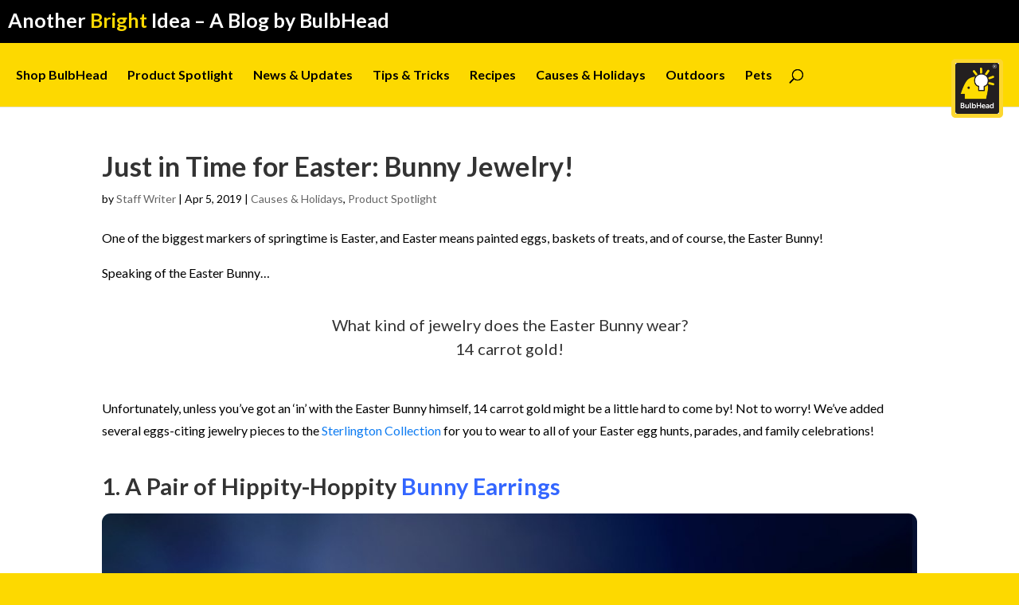

--- FILE ---
content_type: text/html; charset=UTF-8
request_url: http://blog.bulbhead.com/just-in-time-for-easter-bunny-jewelry/
body_size: 10331
content:
<!DOCTYPE html>
<html lang="en-US">
<head>
	<meta charset="UTF-8" />
<meta name="description" content="We’ve got egg-cellent Easter gift ideas and bunny accessories for every-bunny’s Easter outfit! Hop on over and check out our festive jewelry picks even the Easter Bunny will love!" /><meta name="keywords" content="Easter jewelry, Easter," /><link rel="canonical" href="http://blog.bulbhead.com/just-in-time-for-easter-bunny-jewelry/" /><meta http-equiv="X-UA-Compatible" content="IE=edge">
	<link rel="pingback" href="http://blog.bulbhead.com/xmlrpc.php" />

	<script type="text/javascript">
		document.documentElement.className = 'js';
	</script>

	<script>var et_site_url='http://blog.bulbhead.com';var et_post_id='1054';function et_core_page_resource_fallback(a,b){"undefined"===typeof b&&(b=a.sheet.cssRules&&0===a.sheet.cssRules.length);b&&(a.onerror=null,a.onload=null,a.href?a.href=et_site_url+"/?et_core_page_resource="+a.id+et_post_id:a.src&&(a.src=et_site_url+"/?et_core_page_resource="+a.id+et_post_id))}
</script><title>Just in Time for Easter: Bunny Jewelry!</title>

<!-- DO NOT COPY THIS SNIPPET! Start of Page Analytics Tracking for HubSpot WordPress plugin v7.5.1 -->
<script type="text/javascript">
var _hsq = _hsq || [];
_hsq.push(["setContentType", "blog-post"]);
</script>
<!-- DO NOT COPY THIS SNIPPET! End of Page Analytics Tracking for HubSpot WordPress plugin -->
<link rel='dns-prefetch' href='//js.hs-scripts.com' />
<link rel='dns-prefetch' href='//fonts.googleapis.com' />
<link rel='dns-prefetch' href='//s.w.org' />
<link rel="alternate" type="application/rss+xml" title="Another Bright Idea &raquo; Feed" href="http://blog.bulbhead.com/feed/" />
<link rel="alternate" type="application/rss+xml" title="Another Bright Idea &raquo; Comments Feed" href="http://blog.bulbhead.com/comments/feed/" />
<link rel="alternate" type="application/rss+xml" title="Another Bright Idea &raquo; Just in Time for Easter: Bunny Jewelry! Comments Feed" href="http://blog.bulbhead.com/just-in-time-for-easter-bunny-jewelry/feed/" />
		<script type="text/javascript">
			window._wpemojiSettings = {"baseUrl":"https:\/\/s.w.org\/images\/core\/emoji\/11\/72x72\/","ext":".png","svgUrl":"https:\/\/s.w.org\/images\/core\/emoji\/11\/svg\/","svgExt":".svg","source":{"concatemoji":"http:\/\/blog.bulbhead.com\/wp-includes\/js\/wp-emoji-release.min.js?ver=5.0.22"}};
			!function(e,a,t){var n,r,o,i=a.createElement("canvas"),p=i.getContext&&i.getContext("2d");function s(e,t){var a=String.fromCharCode;p.clearRect(0,0,i.width,i.height),p.fillText(a.apply(this,e),0,0);e=i.toDataURL();return p.clearRect(0,0,i.width,i.height),p.fillText(a.apply(this,t),0,0),e===i.toDataURL()}function c(e){var t=a.createElement("script");t.src=e,t.defer=t.type="text/javascript",a.getElementsByTagName("head")[0].appendChild(t)}for(o=Array("flag","emoji"),t.supports={everything:!0,everythingExceptFlag:!0},r=0;r<o.length;r++)t.supports[o[r]]=function(e){if(!p||!p.fillText)return!1;switch(p.textBaseline="top",p.font="600 32px Arial",e){case"flag":return s([55356,56826,55356,56819],[55356,56826,8203,55356,56819])?!1:!s([55356,57332,56128,56423,56128,56418,56128,56421,56128,56430,56128,56423,56128,56447],[55356,57332,8203,56128,56423,8203,56128,56418,8203,56128,56421,8203,56128,56430,8203,56128,56423,8203,56128,56447]);case"emoji":return!s([55358,56760,9792,65039],[55358,56760,8203,9792,65039])}return!1}(o[r]),t.supports.everything=t.supports.everything&&t.supports[o[r]],"flag"!==o[r]&&(t.supports.everythingExceptFlag=t.supports.everythingExceptFlag&&t.supports[o[r]]);t.supports.everythingExceptFlag=t.supports.everythingExceptFlag&&!t.supports.flag,t.DOMReady=!1,t.readyCallback=function(){t.DOMReady=!0},t.supports.everything||(n=function(){t.readyCallback()},a.addEventListener?(a.addEventListener("DOMContentLoaded",n,!1),e.addEventListener("load",n,!1)):(e.attachEvent("onload",n),a.attachEvent("onreadystatechange",function(){"complete"===a.readyState&&t.readyCallback()})),(n=t.source||{}).concatemoji?c(n.concatemoji):n.wpemoji&&n.twemoji&&(c(n.twemoji),c(n.wpemoji)))}(window,document,window._wpemojiSettings);
		</script>
		<meta content="Divi v.3.19.15" name="generator"/><style type="text/css">
img.wp-smiley,
img.emoji {
	display: inline !important;
	border: none !important;
	box-shadow: none !important;
	height: 1em !important;
	width: 1em !important;
	margin: 0 .07em !important;
	vertical-align: -0.1em !important;
	background: none !important;
	padding: 0 !important;
}
</style>
<link rel='stylesheet' id='wp-block-library-css'  href='http://blog.bulbhead.com/wp-includes/css/dist/block-library/style.min.css?ver=5.0.22' type='text/css' media='all' />
<link rel='stylesheet' id='divi-style-css'  href='http://blog.bulbhead.com/wp-content/themes/Divi/style.css?ver=3.19.15' type='text/css' media='all' />
<link rel='stylesheet' id='et-builder-googlefonts-cached-css'  href='http://fonts.googleapis.com/css?family=Lato%3A100%2C100italic%2C300%2C300italic%2Cregular%2Citalic%2C700%2C700italic%2C900%2C900italic&#038;ver=5.0.22#038;subset=latin,latin-ext' type='text/css' media='all' />
<link rel='stylesheet' id='dashicons-css'  href='http://blog.bulbhead.com/wp-includes/css/dashicons.min.css?ver=5.0.22' type='text/css' media='all' />
<script type='text/javascript' src='http://blog.bulbhead.com/wp-includes/js/jquery/jquery.js?ver=1.12.4'></script>
<script type='text/javascript' src='http://blog.bulbhead.com/wp-includes/js/jquery/jquery-migrate.min.js?ver=1.4.1'></script>
<link rel='https://api.w.org/' href='http://blog.bulbhead.com/wp-json/' />
<link rel="EditURI" type="application/rsd+xml" title="RSD" href="http://blog.bulbhead.com/xmlrpc.php?rsd" />
<link rel="wlwmanifest" type="application/wlwmanifest+xml" href="http://blog.bulbhead.com/wp-includes/wlwmanifest.xml" /> 
<link rel='prev' title='Cran-Apple Salad Mold Recipe' href='http://blog.bulbhead.com/cran-apple-salad-mold-recipe/' />
<link rel='next' title='Is Your Garden Really Ready This Spring?' href='http://blog.bulbhead.com/is-your-garden-really-ready-this-spring/' />
<meta name="generator" content="WordPress 5.0.22" />
<link rel="canonical" href="http://blog.bulbhead.com/just-in-time-for-easter-bunny-jewelry/" />
<link rel='shortlink' href='http://blog.bulbhead.com/?p=1054' />
<link rel="alternate" type="application/json+oembed" href="http://blog.bulbhead.com/wp-json/oembed/1.0/embed?url=http%3A%2F%2Fblog.bulbhead.com%2Fjust-in-time-for-easter-bunny-jewelry%2F" />
<link rel="alternate" type="text/xml+oembed" href="http://blog.bulbhead.com/wp-json/oembed/1.0/embed?url=http%3A%2F%2Fblog.bulbhead.com%2Fjust-in-time-for-easter-bunny-jewelry%2F&#038;format=xml" />
<meta name="viewport" content="width=device-width, initial-scale=1.0, maximum-scale=1.0, user-scalable=0" /><style type="text/css" id="custom-background-css">
body.custom-background { background-color: #fdd900; }
</style>
<link rel="icon" href="http://blog.bulbhead.com/wp-content/uploads/2019/02/cropped-Bulbhead-32x32.jpg" sizes="32x32" />
<link rel="icon" href="http://blog.bulbhead.com/wp-content/uploads/2019/02/cropped-Bulbhead-192x192.jpg" sizes="192x192" />
<link rel="apple-touch-icon-precomposed" href="http://blog.bulbhead.com/wp-content/uploads/2019/02/cropped-Bulbhead-180x180.jpg" />
<meta name="msapplication-TileImage" content="http://blog.bulbhead.com/wp-content/uploads/2019/02/cropped-Bulbhead-270x270.jpg" />
<style id="et-core-unified-cached-inline-styles">body,.et_pb_column_1_2 .et_quote_content blockquote cite,.et_pb_column_1_2 .et_link_content a.et_link_main_url,.et_pb_column_1_3 .et_quote_content blockquote cite,.et_pb_column_3_8 .et_quote_content blockquote cite,.et_pb_column_1_4 .et_quote_content blockquote cite,.et_pb_blog_grid .et_quote_content blockquote cite,.et_pb_column_1_3 .et_link_content a.et_link_main_url,.et_pb_column_3_8 .et_link_content a.et_link_main_url,.et_pb_column_1_4 .et_link_content a.et_link_main_url,.et_pb_blog_grid .et_link_content a.et_link_main_url,body .et_pb_bg_layout_light .et_pb_post p,body .et_pb_bg_layout_dark .et_pb_post p{font-size:16px}.et_pb_slide_content,.et_pb_best_value{font-size:18px}body{color:#000000}h1,h2,h3,h4,h5,h6{color:#333333}body{line-height:1.8em}.woocommerce #respond input#submit,.woocommerce-page #respond input#submit,.woocommerce #content input.button,.woocommerce-page #content input.button,.woocommerce-message,.woocommerce-error,.woocommerce-info{background:#62c2d0!important}#et_search_icon:hover,.mobile_menu_bar:before,.mobile_menu_bar:after,.et_toggle_slide_menu:after,.et-social-icon a:hover,.et_pb_sum,.et_pb_pricing li a,.et_pb_pricing_table_button,.et_overlay:before,.entry-summary p.price ins,.woocommerce div.product span.price,.woocommerce-page div.product span.price,.woocommerce #content div.product span.price,.woocommerce-page #content div.product span.price,.woocommerce div.product p.price,.woocommerce-page div.product p.price,.woocommerce #content div.product p.price,.woocommerce-page #content div.product p.price,.et_pb_member_social_links a:hover,.woocommerce .star-rating span:before,.woocommerce-page .star-rating span:before,.et_pb_widget li a:hover,.et_pb_filterable_portfolio .et_pb_portfolio_filters li a.active,.et_pb_filterable_portfolio .et_pb_portofolio_pagination ul li a.active,.et_pb_gallery .et_pb_gallery_pagination ul li a.active,.wp-pagenavi span.current,.wp-pagenavi a:hover,.nav-single a,.posted_in a{color:#62c2d0}.et_pb_contact_submit,.et_password_protected_form .et_submit_button,.et_pb_bg_layout_light .et_pb_newsletter_button,.comment-reply-link,.form-submit .et_pb_button,.et_pb_bg_layout_light .et_pb_promo_button,.et_pb_bg_layout_light .et_pb_more_button,.woocommerce a.button.alt,.woocommerce-page a.button.alt,.woocommerce button.button.alt,.woocommerce-page button.button.alt,.woocommerce input.button.alt,.woocommerce-page input.button.alt,.woocommerce #respond input#submit.alt,.woocommerce-page #respond input#submit.alt,.woocommerce #content input.button.alt,.woocommerce-page #content input.button.alt,.woocommerce a.button,.woocommerce-page a.button,.woocommerce button.button,.woocommerce-page button.button,.woocommerce input.button,.woocommerce-page input.button,.et_pb_contact p input[type="checkbox"]:checked+label i:before,.et_pb_bg_layout_light.et_pb_module.et_pb_button{color:#62c2d0}.footer-widget h4{color:#62c2d0}.et-search-form,.nav li ul,.et_mobile_menu,.footer-widget li:before,.et_pb_pricing li:before,blockquote{border-color:#62c2d0}.et_pb_counter_amount,.et_pb_featured_table .et_pb_pricing_heading,.et_quote_content,.et_link_content,.et_audio_content,.et_pb_post_slider.et_pb_bg_layout_dark,.et_slide_in_menu_container,.et_pb_contact p input[type="radio"]:checked+label i:before{background-color:#62c2d0}a{color:#0e7cf2}#main-header,#main-header .nav li ul,.et-search-form,#main-header .et_mobile_menu{background-color:#fdd900}#main-header .nav li ul{background-color:#ffffff}.nav li ul{border-color:#2ea3f2}#top-header,#et-secondary-nav li ul{background-color:#000000}#et-secondary-nav li ul{background-color:#2ea3f2}.et_header_style_centered .mobile_nav .select_page,.et_header_style_split .mobile_nav .select_page,.et_nav_text_color_light #top-menu>li>a,.et_nav_text_color_dark #top-menu>li>a,#top-menu a,.et_mobile_menu li a,.et_nav_text_color_light .et_mobile_menu li a,.et_nav_text_color_dark .et_mobile_menu li a,#et_search_icon:before,.et_search_form_container input,span.et_close_search_field:after,#et-top-navigation .et-cart-info{color:#000000}.et_search_form_container input::-moz-placeholder{color:#000000}.et_search_form_container input::-webkit-input-placeholder{color:#000000}.et_search_form_container input:-ms-input-placeholder{color:#000000}#main-header .nav li ul a{color:rgba(0,0,0,0.7)}#top-header,#top-header a,#et-secondary-nav li li a,#top-header .et-social-icon a:before{font-size:20px}#top-menu li a{font-size:16px}body.et_vertical_nav .container.et_search_form_container .et-search-form input{font-size:16px!important}#footer-widgets .footer-widget a,#footer-widgets .footer-widget li a,#footer-widgets .footer-widget li a:hover{color:#ffffff}.footer-widget{color:#ffffff}#main-footer .footer-widget h4{color:#fdd900}.footer-widget,.footer-widget li,.footer-widget li a,#footer-info{font-size:14px}.footer-widget .et_pb_widget div,.footer-widget .et_pb_widget ul,.footer-widget .et_pb_widget ol,.footer-widget .et_pb_widget label{line-height:1.7em}#et-footer-nav .bottom-nav li.current-menu-item a{color:#63c2d0}body .et_pb_button:after,.woocommerce a.button.alt:after,.woocommerce-page a.button.alt:after,.woocommerce button.button.alt:after,.woocommerce-page button.button.alt:after,.woocommerce input.button.alt:after,.woocommerce-page input.button.alt:after,.woocommerce #respond input#submit.alt:after,.woocommerce-page #respond input#submit.alt:after,.woocommerce #content input.button.alt:after,.woocommerce-page #content input.button.alt:after,.woocommerce a.button:after,.woocommerce-page a.button:after,.woocommerce button.button:after,.woocommerce-page button.button:after,.woocommerce input.button:after,.woocommerce-page input.button:after,.woocommerce #respond input#submit:after,.woocommerce-page #respond input#submit:after,.woocommerce #content input.button:after,.woocommerce-page #content input.button:after{content:'';font-size:20px}body .et_pb_button:hover,.woocommerce a.button.alt:hover,.woocommerce-page a.button.alt:hover,.woocommerce button.button.alt:hover,.woocommerce-page button.button.alt:hover,.woocommerce input.button.alt:hover,.woocommerce-page input.button.alt:hover,.woocommerce #respond input#submit.alt:hover,.woocommerce-page #respond input#submit.alt:hover,.woocommerce #content input.button.alt:hover,.woocommerce-page #content input.button.alt:hover,.woocommerce a.button:hover,.woocommerce-page a.button:hover,.woocommerce button.button:hover,.woocommerce-page button.button:hover,.woocommerce input.button:hover,.woocommerce-page input.button:hover,.woocommerce #respond input#submit:hover,.woocommerce-page #respond input#submit:hover,.woocommerce #content input.button:hover,.woocommerce-page #content input.button:hover{border-radius:0px}h1,h2,h3,h4,h5,h6,.et_quote_content blockquote p,.et_pb_slide_description .et_pb_slide_title{font-weight:bold;font-style:normal;text-transform:none;text-decoration:none}body #page-container .et_slide_in_menu_container{background:#e5e4e2}.et_slide_in_menu_container #mobile_menu_slide li span.et_mobile_menu_arrow:before,.et_slide_in_menu_container #mobile_menu_slide li a{color:#003366}@media only screen and (min-width:981px){.et_pb_section{padding:8% 0}.et_pb_fullwidth_section{padding:0}.footer-widget h4{font-size:18px}#logo{max-height:93%}.et_pb_svg_logo #logo{height:93%}.et_header_style_centered.et_hide_primary_logo #main-header:not(.et-fixed-header) .logo_container,.et_header_style_centered.et_hide_fixed_logo #main-header.et-fixed-header .logo_container{height:11.88px}.et-fixed-header#main-header,.et-fixed-header#main-header .nav li ul,.et-fixed-header .et-search-form{background-color:#ffffff}.et-fixed-header #top-menu li a{font-size:14px}}@media only screen and (min-width:1350px){.et_pb_row{padding:27px 0}.et_pb_section{padding:108px 0}.single.et_pb_pagebuilder_layout.et_full_width_page .et_post_meta_wrapper{padding-top:81px}.et_pb_fullwidth_section{padding:0}}h1,h1.et_pb_contact_main_title,.et_pb_title_container h1{font-size:34px}h2,.product .related h2,.et_pb_column_1_2 .et_quote_content blockquote p{font-size:29px}h3{font-size:24px}h4,.et_pb_circle_counter h3,.et_pb_number_counter h3,.et_pb_column_1_3 .et_pb_post h2,.et_pb_column_1_4 .et_pb_post h2,.et_pb_blog_grid h2,.et_pb_column_1_3 .et_quote_content blockquote p,.et_pb_column_3_8 .et_quote_content blockquote p,.et_pb_column_1_4 .et_quote_content blockquote p,.et_pb_blog_grid .et_quote_content blockquote p,.et_pb_column_1_3 .et_link_content h2,.et_pb_column_3_8 .et_link_content h2,.et_pb_column_1_4 .et_link_content h2,.et_pb_blog_grid .et_link_content h2,.et_pb_column_1_3 .et_audio_content h2,.et_pb_column_3_8 .et_audio_content h2,.et_pb_column_1_4 .et_audio_content h2,.et_pb_blog_grid .et_audio_content h2,.et_pb_column_3_8 .et_pb_audio_module_content h2,.et_pb_column_1_3 .et_pb_audio_module_content h2,.et_pb_gallery_grid .et_pb_gallery_item h3,.et_pb_portfolio_grid .et_pb_portfolio_item h2,.et_pb_filterable_portfolio_grid .et_pb_portfolio_item h2{font-size:20px}h5{font-size:18px}h6{font-size:15px}.et_pb_slide_description .et_pb_slide_title{font-size:52px}.woocommerce ul.products li.product h3,.woocommerce-page ul.products li.product h3,.et_pb_gallery_grid .et_pb_gallery_item h3,.et_pb_portfolio_grid .et_pb_portfolio_item h2,.et_pb_filterable_portfolio_grid .et_pb_portfolio_item h2,.et_pb_column_1_4 .et_pb_audio_module_content h2{font-size:18px}@media only screen and (max-width:980px){.et_header_style_centered .mobile_nav .select_page,.et_header_style_split .mobile_nav .select_page,.et_mobile_menu li a,.mobile_menu_bar:before,.et_nav_text_color_light #top-menu>li>a,.et_nav_text_color_dark #top-menu>li>a,#top-menu a,.et_mobile_menu li a,#et_search_icon:before,#et_top_search .et-search-form input,.et_search_form_container input,#et-top-navigation .et-cart-info{color:rgba(0,0,0,0.6)}.et_close_search_field:after{color:rgba(0,0,0,0.6)!important}.et_search_form_container input::-moz-placeholder{color:rgba(0,0,0,0.6)}.et_search_form_container input::-webkit-input-placeholder{color:rgba(0,0,0,0.6)}.et_search_form_container input:-ms-input-placeholder{color:rgba(0,0,0,0.6)}}@media only screen and (max-width:767px){body,.et_pb_column_1_2 .et_quote_content blockquote cite,.et_pb_column_1_2 .et_link_content a.et_link_main_url,.et_pb_column_1_3 .et_quote_content blockquote cite,.et_pb_column_3_8 .et_quote_content blockquote cite,.et_pb_column_1_4 .et_quote_content blockquote cite,.et_pb_blog_grid .et_quote_content blockquote cite,.et_pb_column_1_3 .et_link_content a.et_link_main_url,.et_pb_column_3_8 .et_link_content a.et_link_main_url,.et_pb_column_1_4 .et_link_content a.et_link_main_url,.et_pb_blog_grid .et_link_content a.et_link_main_url{font-size:10px}.et_pb_slider.et_pb_module .et_pb_slides .et_pb_slide_content,.et_pb_best_value{font-size:11px}h1{font-size:22px}h2,.product .related h2,.et_pb_column_1_2 .et_quote_content blockquote p{font-size:18px}h3{font-size:16px}h4,.et_pb_circle_counter h3,.et_pb_number_counter h3,.et_pb_column_1_3 .et_pb_post h2,.et_pb_column_1_4 .et_pb_post h2,.et_pb_blog_grid h2,.et_pb_column_1_3 .et_quote_content blockquote p,.et_pb_column_3_8 .et_quote_content blockquote p,.et_pb_column_1_4 .et_quote_content blockquote p,.et_pb_blog_grid .et_quote_content blockquote p,.et_pb_column_1_3 .et_link_content h2,.et_pb_column_3_8 .et_link_content h2,.et_pb_column_1_4 .et_link_content h2,.et_pb_blog_grid .et_link_content h2,.et_pb_column_1_3 .et_audio_content h2,.et_pb_column_3_8 .et_audio_content h2,.et_pb_column_1_4 .et_audio_content h2,.et_pb_blog_grid .et_audio_content h2,.et_pb_column_3_8 .et_pb_audio_module_content h2,.et_pb_column_1_3 .et_pb_audio_module_content h2,.et_pb_gallery_grid .et_pb_gallery_item h3,.et_pb_portfolio_grid .et_pb_portfolio_item h2,.et_pb_filterable_portfolio_grid .et_pb_portfolio_item h2{font-size:13px}.et_pb_slider.et_pb_module .et_pb_slides .et_pb_slide_description .et_pb_slide_title{font-size:33px}.woocommerce ul.products li.product h3,.woocommerce-page ul.products li.product h3,.et_pb_gallery_grid .et_pb_gallery_item h3,.et_pb_portfolio_grid .et_pb_portfolio_item h2,.et_pb_filterable_portfolio_grid .et_pb_portfolio_item h2,.et_pb_column_1_4 .et_pb_audio_module_content h2{font-size:11px}h5{font-size:11px}h6{font-size:10px}.et_pb_section{padding:66px 0}.et_pb_section.et_pb_fullwidth_section{padding:0}.et_pb_row,.et_pb_column .et_pb_row_inner{padding:0px 0}}	h1,h2,h3,h4,h5,h6{font-family:'Lato',Helvetica,Arial,Lucida,sans-serif}body,input,textarea,select{font-family:'Lato',Helvetica,Arial,Lucida,sans-serif}#main-header,#et-top-navigation{font-family:'Lato',Helvetica,Arial,Lucida,sans-serif}.et_pb_posts .et_pb_post h2{font-size:19px}.et_pb_column_1_3 .et_pb_posts .et_pb_post h2{font-size:16.076923074px}.et_pb_column_1_4 .et_pb_posts .et_pb_post h2{font-size:16.076923074px}.et_pb_posts .et_pb_post h2{font-weight:bold;font-style:normal;text-transform:none;text-decoration:none}.et_pb_blog_grid .et_pb_post .post-meta{font-size:12px}.et_pb_blog_grid .et_pb_post .post-meta{font-weight:bold;font-style:normal;text-transform:none;text-decoration:none}.et_pb_social_media_follow li a.icon{margin-right:8.55px;width:30px;height:30px}.et_pb_social_media_follow li a.icon::before{width:30px;height:30px;font-size:15px;line-height:30px}.et_pb_social_media_follow li a.follow_button{font-size:15px}.entry-thumbnail{display:none}#logo{float:right;margin-top:20px;border:5px solid #fcd730;border-radius:5px;margin-right:20px}#et-top-navigation{float:left;padding-left:20px!important}#et-secondary-menu{float:left!important;width:100%!important}#et-secondary-nav{width:100%!important}.menu-item-355 a{font-size:25px!important;font-weight:bold;}#top-header .container{margin-left:10px!important;margin-right:10px!important;font-weight:bold!important}.brightcolor{color:#FDD902}@media only screen and (min-width:768px){.custom_blog .et_pb_post{min-height:480px;max-height:480px}}</style></head>
<body class="post-template-default single single-post postid-1054 single-format-standard custom-background et_button_custom_icon et_pb_button_helper_class et_fullwidth_nav et_non_fixed_nav et_show_nav et_cover_background et_secondary_nav_enabled et_secondary_nav_only_menu et_pb_gutter osx et_pb_gutters3 et_primary_nav_dropdown_animation_expand et_secondary_nav_dropdown_animation_fade et_pb_footer_columns4 et_header_style_left et_pb_pagebuilder_layout et_smooth_scroll et_no_sidebar et_divi_theme et-db et_minified_js et_minified_css">
	<div id="page-container">

					<div id="top-header">
			<div class="container clearfix">

			
				<div id="et-secondary-menu">
				<ul id="et-secondary-nav" class="menu"><li class="menu-item menu-item-type-custom menu-item-object-custom menu-item-home menu-item-355"><a href="http://blog.bulbhead.com">Another <span class="brightcolor">Bright</span> Idea &#8211; A Blog by BulbHead</a></li>
</ul>				</div> <!-- #et-secondary-menu -->

			</div> <!-- .container -->
		</div> <!-- #top-header -->
		
	
			<header id="main-header" data-height-onload="66">
			<div class="container clearfix et_menu_container">
							<div class="logo_container">
					<span class="logo_helper"></span>
					<a href="http://blog.bulbhead.com/">
						<img src="http://blog.bulbhead.com/wp-content/uploads/2019/02/Bulbhead.jpg" alt="Another Bright Idea" id="logo" data-height-percentage="93" />
					</a>
				</div>
							<div id="et-top-navigation" data-height="66" data-fixed-height="40">
											<nav id="top-menu-nav">
						<ul id="top-menu" class="nav"><li id="menu-item-350" class="menu-item menu-item-type-custom menu-item-object-custom menu-item-350"><a href="http://www.bulbhead.com">Shop BulbHead</a></li>
<li id="menu-item-113" class="menu-item menu-item-type-post_type menu-item-object-page menu-item-113"><a href="http://blog.bulbhead.com/featured-products/">Product Spotlight</a></li>
<li id="menu-item-114" class="menu-item menu-item-type-post_type menu-item-object-page menu-item-114"><a href="http://blog.bulbhead.com/news-updates/">News &#038; Updates</a></li>
<li id="menu-item-117" class="menu-item menu-item-type-post_type menu-item-object-page menu-item-117"><a href="http://blog.bulbhead.com/tips-tricks/">Tips &#038; Tricks</a></li>
<li id="menu-item-116" class="menu-item menu-item-type-post_type menu-item-object-page menu-item-116"><a href="http://blog.bulbhead.com/recipes/">Recipes</a></li>
<li id="menu-item-694" class="menu-item menu-item-type-post_type menu-item-object-page menu-item-694"><a href="http://blog.bulbhead.com/causes-holidays/">Causes &#038; Holidays</a></li>
<li id="menu-item-112" class="menu-item menu-item-type-post_type menu-item-object-page menu-item-112"><a href="http://blog.bulbhead.com/outdoors/">Outdoors</a></li>
<li id="menu-item-115" class="menu-item menu-item-type-post_type menu-item-object-page menu-item-115"><a href="http://blog.bulbhead.com/pets/">Pets</a></li>
</ul>						</nav>
					
					
					
										<div id="et_top_search">
						<span id="et_search_icon"></span>
					</div>
					
					<div id="et_mobile_nav_menu">
				<div class="mobile_nav closed">
					<span class="select_page">Select Page</span>
					<span class="mobile_menu_bar mobile_menu_bar_toggle"></span>
				</div>
			</div>				</div> <!-- #et-top-navigation -->
			</div> <!-- .container -->
			<div class="et_search_outer">
				<div class="container et_search_form_container">
					<form role="search" method="get" class="et-search-form" action="http://blog.bulbhead.com/">
					<input type="search" class="et-search-field" placeholder="Search &hellip;" value="" name="s" title="Search for:" />					</form>
					<span class="et_close_search_field"></span>
				</div>
			</div>
		</header> <!-- #main-header -->
			<div id="et-main-area">
	
<div id="main-content">
		<div class="container">
		<div id="content-area" class="clearfix">
			<div id="left-area">
											<article id="post-1054" class="et_pb_post post-1054 post type-post status-publish format-standard has-post-thumbnail hentry category-causes-holidays category-product-spotlight tag-easter tag-easter-jewelry tag-sterlington-collection">
											<div class="et_post_meta_wrapper">
							<h1 class="entry-title">Just in Time for Easter: Bunny Jewelry!</h1>

						<p class="post-meta"> by <span class="author vcard"><a href="http://blog.bulbhead.com/author/colleen/" title="Posts by Staff Writer" rel="author">Staff Writer</a></span> | <span class="published">Apr 5, 2019</span> | <a href="http://blog.bulbhead.com/category/causes-holidays/" rel="category tag">Causes &amp; Holidays</a>, <a href="http://blog.bulbhead.com/category/product-spotlight/" rel="category tag">Product Spotlight</a></p>
												</div> <!-- .et_post_meta_wrapper -->
				
					<div class="entry-content">
					<div id="et-boc" class="et-boc">
			
			<div class="et_builder_inner_content et_pb_gutters3"><div class="et_pb_section et_pb_section_0 et_section_regular">
				
				
				
				
					<div class="et_pb_row et_pb_row_0">
				<div class="et_pb_column et_pb_column_4_4 et_pb_column_0    et_pb_css_mix_blend_mode_passthrough et-last-child">
				
				
				<div class="et_pb_module et_pb_text et_pb_text_0 et_pb_bg_layout_light  et_pb_text_align_left">
				
				
				<div class="et_pb_text_inner">
					<p><span style="font-weight: 400;">One of the biggest markers of springtime is Easter, and Easter means painted eggs, baskets of treats, and of course, the Easter Bunny!</span></p>
<p><span style="font-weight: 400;">Speaking of the Easter Bunny&#8230;</span></p>
				</div>
			</div> <!-- .et_pb_text -->
			</div> <!-- .et_pb_column -->
				
				
			</div> <!-- .et_pb_row --><div class="et_pb_row et_pb_row_1">
				<div class="et_pb_column et_pb_column_4_4 et_pb_column_1    et_pb_css_mix_blend_mode_passthrough et-last-child">
				
				
				<div class="et_pb_module et_pb_text et_pb_text_1 et_pb_bg_layout_light  et_pb_text_align_left">
				
				
				<div class="et_pb_text_inner">
					<h4 style="text-align: center;"><span style="font-weight: 400;">What kind of jewelry does the Easter Bunny wear?</span></h4>
<h4 style="text-align: center;"><span style="font-weight: 400;">14 carrot gold!</span></h4>
				</div>
			</div> <!-- .et_pb_text -->
			</div> <!-- .et_pb_column -->
				
				
			</div> <!-- .et_pb_row --><div class="et_pb_row et_pb_row_2">
				<div class="et_pb_column et_pb_column_4_4 et_pb_column_2    et_pb_css_mix_blend_mode_passthrough et-last-child">
				
				
				<div class="et_pb_module et_pb_text et_pb_text_2 et_pb_bg_layout_light  et_pb_text_align_left">
				
				
				<div class="et_pb_text_inner">
					<p><span style="font-weight: 400;">Unfortunately, unless you’ve got an ‘in’ with the Easter Bunny himself, 14 carrot gold might be a little hard to come by! Not to worry! We&#8217;ve added several eggs-citing jewelry pieces to the </span><a href="https://www.bulbhead.com/collections/sterlington-collection?utm_campaign_name=BH_Blog_EasterJewelry&amp;utm_campaign_medium=Article&amp;utm_campaign_content=organic&amp;utm_campaign_source=Blog&amp;utm_campaign_term=04052019" target="_blank" rel="noopener noreferrer"><span style="font-weight: 400;">Sterlington Collection</span></a><span style="font-weight: 400;"> for you to wear to all of your Easter egg hunts, parades, and family celebrations!</span></p>
				</div>
			</div> <!-- .et_pb_text -->
			</div> <!-- .et_pb_column -->
				
				
			</div> <!-- .et_pb_row --><div class="et_pb_row et_pb_row_3">
				<div class="et_pb_column et_pb_column_4_4 et_pb_column_3    et_pb_css_mix_blend_mode_passthrough et-last-child">
				
				
				<div class="et_pb_module et_pb_text et_pb_text_3 et_pb_bg_layout_light  et_pb_text_align_left">
				
				
				<div class="et_pb_text_inner">
					<h2>1. A Pair of Hippity-Hoppity <span style="color: #3366ff;"><a href="https://www.bulbhead.com/collections/sterlington-collection/products/bunny-post-earrings?utm_campaign_name=BH_Blog_EasterJewelry&amp;utm_campaign_medium=Article&amp;utm_campaign_content=organic&amp;utm_campaign_source=Blog&amp;utm_campaign_term=04052019" target="_blank" rel="noopener noreferrer" style="color: #3366ff;">Bunny Earrings</a></span></h2>
				</div>
			</div> <!-- .et_pb_text -->
			</div> <!-- .et_pb_column -->
				
				
			</div> <!-- .et_pb_row --><div class="et_pb_row et_pb_row_4">
				<div class="et_pb_column et_pb_column_4_4 et_pb_column_4    et_pb_css_mix_blend_mode_passthrough et-last-child">
				
				
				<div class="et_pb_module et_pb_image et_pb_image_0 et_always_center_on_mobile">
				
				
				<span class="et_pb_image_wrap "><img src="http://blog.bulbhead.com/wp-content/uploads/2019/05/EasterJewelry-A.jpg" alt="" /></span>
			</div>
			</div> <!-- .et_pb_column -->
				
				
			</div> <!-- .et_pb_row --><div class="et_pb_row et_pb_row_5">
				<div class="et_pb_column et_pb_column_4_4 et_pb_column_5    et_pb_css_mix_blend_mode_passthrough et-last-child">
				
				
				<div class="et_pb_module et_pb_text et_pb_text_4 et_pb_bg_layout_light  et_pb_text_align_left">
				
				
				<div class="et_pb_text_inner">
					<p><span style="font-weight: 400;">Hop into Easter style with head-turning Bunny Earrings! These post earrings feature white epoxy bunnies with pink crystal accents for a festive look that complements any outfit! Wear these earrings all April long, or save them for a special addition to your Easter Sunday outfit! Our Bunny Earrings even make an egg-stra festive gift for any-bunny’s Easter basket!</span></p>
				</div>
			</div> <!-- .et_pb_text -->
			</div> <!-- .et_pb_column -->
				
				
			</div> <!-- .et_pb_row --><div class="et_pb_row et_pb_row_6">
				<div class="et_pb_column et_pb_column_4_4 et_pb_column_6    et_pb_css_mix_blend_mode_passthrough et-last-child">
				
				
				<div class="et_pb_module et_pb_text et_pb_text_5 et_pb_bg_layout_light  et_pb_text_align_left">
				
				
				<div class="et_pb_text_inner">
					<h2>2. A <span style="color: #3366ff;"><a href="https://www.bulbhead.com/collections/sterlington-collection/products/bunny-pin?utm_campaign_name=BH_Blog_EasterJewelry&amp;utm_campaign_medium=Article&amp;utm_campaign_content=organic&amp;utm_campaign_source=Blog&amp;utm_campaign_term=04052019" target="_blank" rel="noopener noreferrer" style="color: #3366ff;">Bunny Pin</a></span> With 3x the Cuteness</h2>
				</div>
			</div> <!-- .et_pb_text -->
			</div> <!-- .et_pb_column -->
				
				
			</div> <!-- .et_pb_row --><div class="et_pb_row et_pb_row_7">
				<div class="et_pb_column et_pb_column_4_4 et_pb_column_7    et_pb_css_mix_blend_mode_passthrough et-last-child">
				
				
				<div class="et_pb_module et_pb_image et_pb_image_1 et_always_center_on_mobile">
				
				
				<span class="et_pb_image_wrap "><img src="http://blog.bulbhead.com/wp-content/uploads/2019/05/EasterJewelry-B.jpg" alt="" /></span>
			</div>
			</div> <!-- .et_pb_column -->
				
				
			</div> <!-- .et_pb_row --><div class="et_pb_row et_pb_row_8">
				<div class="et_pb_column et_pb_column_4_4 et_pb_column_8    et_pb_css_mix_blend_mode_passthrough et-last-child">
				
				
				<div class="et_pb_module et_pb_text et_pb_text_6 et_pb_bg_layout_light  et_pb_text_align_left">
				
				
				<div class="et_pb_text_inner">
					<p><span style="font-weight: 400;">Pin a little Easter spirit onto any outfit with our Bunny Pin! Our Easter brooch is the perfect balance between festive whimsy and class. Three adorable bunnies hold a giant carrot, lined with dazzling orange carrots. All of your peeps are sure to admire and compliment your eggs-quisite taste with our Easter-inspired Bunny Pin.</span></p>
				</div>
			</div> <!-- .et_pb_text -->
			</div> <!-- .et_pb_column -->
				
				
			</div> <!-- .et_pb_row --><div class="et_pb_row et_pb_row_9">
				<div class="et_pb_column et_pb_column_4_4 et_pb_column_9    et_pb_css_mix_blend_mode_passthrough et-last-child">
				
				
				<div class="et_pb_module et_pb_text et_pb_text_7 et_pb_bg_layout_light  et_pb_text_align_left">
				
				
				<div class="et_pb_text_inner">
					<h2>3. And, An <span style="color: #3366ff;"><a href="https://www.bulbhead.com/collections/sterlington-collection/products/easter-egg-necklace?utm_campaign_name=BH_Blog_EasterJewelry&amp;utm_campaign_medium=Article&amp;utm_campaign_content=organic&amp;utm_campaign_source=Blog&amp;utm_campaign_term=04052019" target="_blank" rel="noopener noreferrer" style="color: #3366ff;">Easter Egg Necklace</a></span> to DYE for</h2>
				</div>
			</div> <!-- .et_pb_text -->
			</div> <!-- .et_pb_column -->
				
				
			</div> <!-- .et_pb_row --><div class="et_pb_row et_pb_row_10">
				<div class="et_pb_column et_pb_column_4_4 et_pb_column_10    et_pb_css_mix_blend_mode_passthrough et-last-child">
				
				
				<div class="et_pb_module et_pb_image et_pb_image_2 et_always_center_on_mobile">
				
				
				<span class="et_pb_image_wrap "><img src="http://blog.bulbhead.com/wp-content/uploads/2019/05/EasterJewelry-C.jpg" alt="" /></span>
			</div>
			</div> <!-- .et_pb_column -->
				
				
			</div> <!-- .et_pb_row --><div class="et_pb_row et_pb_row_11">
				<div class="et_pb_column et_pb_column_4_4 et_pb_column_11    et_pb_css_mix_blend_mode_passthrough et-last-child">
				
				
				<div class="et_pb_module et_pb_text et_pb_text_8 et_pb_bg_layout_light  et_pb_text_align_left">
				
				
				<div class="et_pb_text_inner">
					<p><span style="font-weight: 400;">Time to switch things up! This Easter, the Easter Bunny won’t just be hiding the Easter eggs—he’ll be hiding </span><i><span style="font-weight: 400;">in </span></i><span style="font-weight: 400;">the Easter egg! Our Easter Egg Necklace features a festive pendant with a fun hidden surprise sure to delight wearers of all ages. Unscrew the decorative Easter egg to find a golden Easter Bunny hidden inside! Or, wear the pendant closed to add a classic, stylish feel to your Easter outfit. Whether you use our Easter Egg Necklace to jazz up your Easter outfit or as an Easter gift, admirers of all ages will get a kick out of the Easter surprise!</span></p>
				</div>
			</div> <!-- .et_pb_text -->
			</div> <!-- .et_pb_column -->
				
				
			</div> <!-- .et_pb_row --><div class="et_pb_row et_pb_row_12">
				<div class="et_pb_column et_pb_column_4_4 et_pb_column_12    et_pb_css_mix_blend_mode_passthrough et-last-child">
				
				
				<div class="et_pb_module et_pb_text et_pb_text_9 et_pb_bg_layout_light  et_pb_text_align_left">
				
				
				<div class="et_pb_text_inner">
					<p><span style="font-weight: 400;">For more Easter fun, here are a few egg-cellent jokes to (s)hare with family and friends!</span></p>
				</div>
			</div> <!-- .et_pb_text -->
			</div> <!-- .et_pb_column -->
				
				
			</div> <!-- .et_pb_row --><div class="et_pb_row et_pb_row_13">
				<div class="et_pb_column et_pb_column_4_4 et_pb_column_13    et_pb_css_mix_blend_mode_passthrough et-last-child">
				
				
				<div class="et_pb_module et_pb_text et_pb_text_10 et_pb_bg_layout_light  et_pb_text_align_left">
				
				
				<div class="et_pb_text_inner">
					<h4 style="text-align: center;"><span style="font-weight: 400;">Where does the Easter Bunny like to eat breakfast?</span></h4>
<h4 style="text-align: center;"><span style="font-weight: 400;">I-Hop!</span></h4>
<h4 style="text-align: center;"><span style="font-weight: 400;"></span></h4>
<h4 style="text-align: center;"><span style="font-weight: 400;">What is the Easter Bunny’s favorite sport?</span></h4>
<h4 style="text-align: center;"><span style="font-weight: 400;">BASKET-ball!</span></h4>
<h4 style="text-align: center;"><span style="font-weight: 400;"></span></h4>
<h4 style="text-align: center;"><span style="font-weight: 400;">What kind of beans don’t grow in a garden?</span></h4>
<h4 style="text-align: center;"><span style="font-weight: 400;">Jelly Beans!</span></h4>
<h4 style="text-align: center;"><span style="font-weight: 400;">What is the Easter Bunny’s favorite kind of music?</span></h4>
<h4 style="text-align: center;"><span style="font-weight: 400;">Hip-Hop!</span></h4>
				</div>
			</div> <!-- .et_pb_text -->
			</div> <!-- .et_pb_column -->
				
				
			</div> <!-- .et_pb_row -->
				
				
			</div> <!-- .et_pb_section -->			</div>
			
		</div>					</div> <!-- .entry-content -->
					<div class="et_post_meta_wrapper">
					<!-- You can start editing here. -->

<section id="comment-wrap">
		   <div id="comment-section" class="nocomments">
		  			 <!-- If comments are open, but there are no comments. -->

		  	   </div>
					<div id="respond" class="comment-respond">
		<h3 id="reply-title" class="comment-reply-title"><span>Submit a Comment</span> <small><a rel="nofollow" id="cancel-comment-reply-link" href="/just-in-time-for-easter-bunny-jewelry/#respond" style="display:none;">Cancel reply</a></small></h3><p class="must-log-in">You must be <a href="http://blog.bulbhead.com/wp-login.php?redirect_to=http%3A%2F%2Fblog.bulbhead.com%2Fjust-in-time-for-easter-bunny-jewelry%2F">logged in</a> to post a comment.</p>	</div><!-- #respond -->
		</section>					</div> <!-- .et_post_meta_wrapper -->
				</article> <!-- .et_pb_post -->

						</div> <!-- #left-area -->

					</div> <!-- #content-area -->
	</div> <!-- .container -->
	</div> <!-- #main-content -->


	<span class="et_pb_scroll_top et-pb-icon"></span>


			<footer id="main-footer">
				
<div class="container">
    <div id="footer-widgets" class="clearfix">
		<div class="footer-widget"><div id="text-3" class="fwidget et_pb_widget widget_text"><h4 class="title">About</h4>			<div class="textwidget"><p><a href="https://www.bulbhead.com/pages/about-bulbhead" target="_blank" rel="noopener">About BulbHead</a></p>
<p><a href="http://www.bulbheadcorporate.com/" target="_blank" rel="noopener">BulbHead Corporate</a></p>
<p><a href="https://www.bulbhead.com/pages/affiliate-program" target="_blank" rel="noopener">Affiliate Program</a></p>
<p><a href="https://www.bulbhead.com/pages/career" target="_blank" rel="noopener">Careers</a></p>
</div>
		</div> <!-- end .fwidget --></div> <!-- end .footer-widget --><div class="footer-widget"><div id="text-4" class="fwidget et_pb_widget widget_text"><h4 class="title">Need Help?</h4>			<div class="textwidget"><p><a href="https://www.bulbhead.com/pages/faqs" target="_blank" rel="noopener">FAQs</a></p>
<p><a href="https://www.bulbhead.com/pages/shipping" target="_blank" rel="noopener">Shipping</a></p>
<p><a href="https://www.bulbhead.com/pages/return-policy" target="_blank" rel="noopener">Returns</a></p>
<p><a href="https://www.bulbhead.com/pages/our-guarantee" target="_blank" rel="noopener">Our Guarantee</a></p>
<p><a href="https://www.bulbhead.com/pages/contact-us" target="_blank" rel="noopener">Contact Us</a></p>
<p>1-800-887-2717</p>
</div>
		</div> <!-- end .fwidget --></div> <!-- end .footer-widget --><div class="footer-widget"><div id="text-5" class="fwidget et_pb_widget widget_text"><h4 class="title">Account</h4>			<div class="textwidget"><p><a href="https://www.bulbhead.com/account" target="_blank" rel="noopener">My Account</a></p>
<p><a href="https://www.bulbhead.com/account" target="_blank" rel="noopener">Track My Order</a></p>
</div>
		</div> <!-- end .fwidget --></div> <!-- end .footer-widget --><div class="footer-widget"><div id="text-6" class="fwidget et_pb_widget widget_text"><h4 class="title">Policies</h4>			<div class="textwidget"><p><a href="https://www.bulbhead.com/pages/reseller-policy" target="_blank" rel="noopener">Reseller Policy</a></p>
<p><a href="https://www.bulbhead.com/pages/security-policy" target="_blank" rel="noopener">Security Policy</a></p>
<p><a href="https://www.bulbhead.com/pages/privacy-policy" target="_blank" rel="noopener">Privacy Policy</a></p>
</div>
		</div> <!-- end .fwidget --></div> <!-- end .footer-widget -->    </div> <!-- #footer-widgets -->
</div>    <!-- .container -->

		
				<div id="footer-bottom">
					<div class="container clearfix">
				<ul class="et-social-icons">

	<li class="et-social-icon et-social-facebook">
		<a href="#" class="icon">
			<span>Facebook</span>
		</a>
	</li>
	<li class="et-social-icon et-social-twitter">
		<a href="#" class="icon">
			<span>Twitter</span>
		</a>
	</li>
	<li class="et-social-icon et-social-rss">
		<a href="http://blog.bulbhead.com/feed/" class="icon">
			<span>RSS</span>
		</a>
	</li>

</ul>					</div>	<!-- .container -->
				</div>
			</footer> <!-- #main-footer -->
		</div> <!-- #et-main-area -->


	</div> <!-- #page-container -->

		<script type="text/javascript">
			</script>
	<!-- Global site tag (gtag.js) - Google Analytics -->
<script async src="https://www.googletagmanager.com/gtag/js?id=UA-141224764-1"></script>
<script>
  window.dataLayer = window.dataLayer || [];
  function gtag(){dataLayer.push(arguments);}
  gtag('js', new Date());

  gtag('config', 'UA-141224764-1');
</script><script type='text/javascript'>
/* <![CDATA[ */
var leadin_wordpress = {"userRole":"visitor","pageType":"post","leadinPluginVersion":"7.5.1"};
/* ]]> */
</script>
<script type='text/javascript' async defer src='//js.hs-scripts.com/5974950.js?integration=wordpress&#038;ver=5.0.22'></script>
<script type='text/javascript' src='http://blog.bulbhead.com/wp-includes/js/comment-reply.min.js?ver=5.0.22'></script>
<script type='text/javascript'>
/* <![CDATA[ */
var DIVI = {"item_count":"%d Item","items_count":"%d Items"};
var et_shortcodes_strings = {"previous":"Previous","next":"Next"};
var et_pb_custom = {"ajaxurl":"http:\/\/blog.bulbhead.com\/wp-admin\/admin-ajax.php","images_uri":"http:\/\/blog.bulbhead.com\/wp-content\/themes\/Divi\/images","builder_images_uri":"http:\/\/blog.bulbhead.com\/wp-content\/themes\/Divi\/includes\/builder\/images","et_frontend_nonce":"86a4751461","subscription_failed":"Please, check the fields below to make sure you entered the correct information.","et_ab_log_nonce":"2f6b8bb411","fill_message":"Please, fill in the following fields:","contact_error_message":"Please, fix the following errors:","invalid":"Invalid email","captcha":"Captcha","prev":"Prev","previous":"Previous","next":"Next","wrong_captcha":"You entered the wrong number in captcha.","ignore_waypoints":"no","is_divi_theme_used":"1","widget_search_selector":".widget_search","is_ab_testing_active":"","page_id":"1054","unique_test_id":"","ab_bounce_rate":"5","is_cache_plugin_active":"no","is_shortcode_tracking":"","tinymce_uri":""};
var et_pb_box_shadow_elements = [];
/* ]]> */
</script>
<script type='text/javascript' src='http://blog.bulbhead.com/wp-content/themes/Divi/js/custom.min.js?ver=3.19.15'></script>
<script type='text/javascript' src='http://blog.bulbhead.com/wp-content/themes/Divi/core/admin/js/common.js?ver=3.19.15'></script>
<script type='text/javascript' src='http://blog.bulbhead.com/wp-includes/js/wp-embed.min.js?ver=5.0.22'></script>
<style id="et-core-unified-cached-inline-styles-2">.et_pb_section_0{padding-top:0px;padding-right:0px;padding-bottom:11px;padding-left:0px}.et_pb_image_1 .et_pb_image_wrap{border-radius:11px 11px 11px 11px;overflow:hidden}.et_pb_row_11.et_pb_row{padding-top:12px;padding-right:0px;padding-bottom:20.4688px;padding-left:0px}.et_pb_image_2{text-align:center}.et_pb_image_2 .et_pb_image_wrap{border-radius:11px 11px 11px 11px;overflow:hidden}.et_pb_row_10.et_pb_row{padding-top:0;padding-right:0px;padding-bottom:20.4688px;padding-left:0px}.et_pb_row_8.et_pb_row{padding-top:1px;padding-right:0px;padding-bottom:13px;padding-left:0px}.et_pb_image_1{text-align:center}.et_pb_row_7.et_pb_row{padding-top:0;padding-right:0px;padding-bottom:20.4688px;padding-left:0px}.et_pb_row_0.et_pb_row{padding-top:0;padding-right:0px;padding-bottom:20.4688px;padding-left:0px}.et_pb_row_6.et_pb_row{padding-top:20.4688px;padding-right:0px;padding-bottom:8px;padding-left:0px}.et_pb_row_5.et_pb_row{padding-top:4px;padding-right:0px;padding-bottom:20.4688px;padding-left:0px}.et_pb_image_0{text-align:center}.et_pb_image_0 .et_pb_image_wrap{border-radius:11px 11px 11px 11px;overflow:hidden}.et_pb_row_4.et_pb_row{padding-top:10px;padding-right:0px;padding-bottom:20.4688px;padding-left:0px}.et_pb_row_3.et_pb_row{padding-top:20.4688px;padding-right:0px;padding-bottom:0;padding-left:0px}.et_pb_row_13.et_pb_row{padding-top:4px;padding-right:0px;padding-bottom:20.4688px;padding-left:0px}</style></body>
</html>
